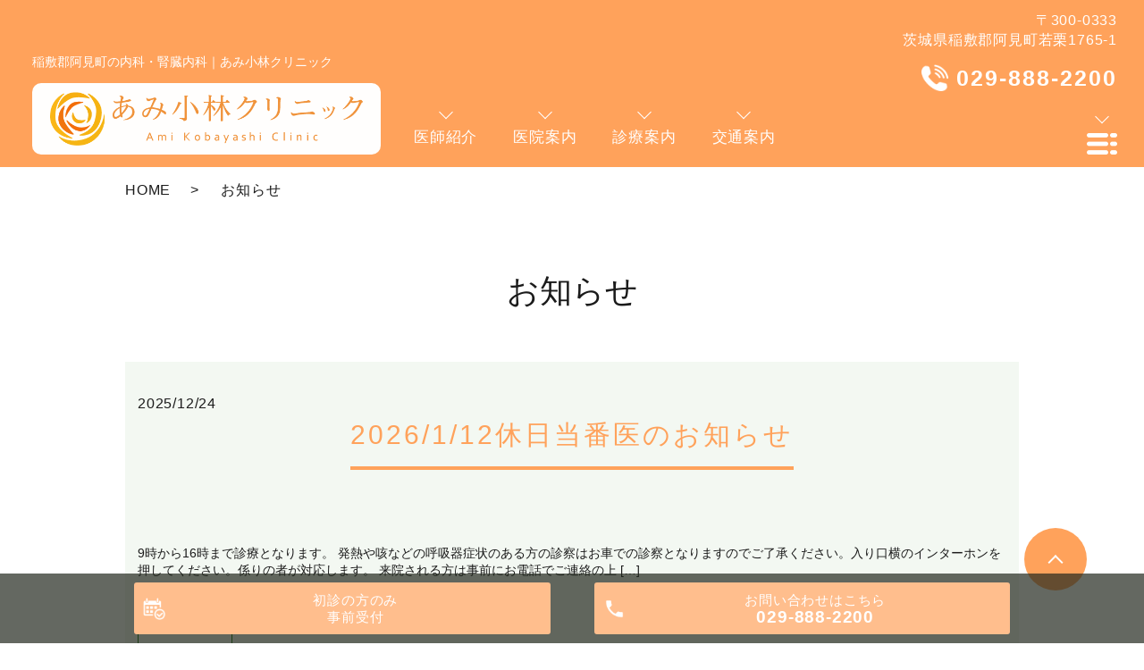

--- FILE ---
content_type: text/html; charset=UTF-8
request_url: https://www.ami-kobayashi.jp/category/news
body_size: 4748
content:

<!DOCTYPE HTML>
<html lang="ja" prefix="og: http://ogp.me/ns#">
<head>
  <meta charset="utf-8">
  
  <meta http-equiv="X-UA-Compatible" content="IE=edge,chrome=1">
  <meta name="viewport" content="width=device-width, initial-scale=1">
  <title>お知らせ</title>
  
<!-- All in One SEO Pack 2.12 by Michael Torbert of Semper Fi Web Designob_start_detected [-1,-1] -->
<link rel="canonical" href="https://www.ami-kobayashi.jp/category/news" />
			<script type="text/javascript" >
				window.ga=window.ga||function(){(ga.q=ga.q||[]).push(arguments)};ga.l=+new Date;
				ga('create', 'UA-147122213-10', 'auto');
				// Plugins
				
				ga('send', 'pageview');
			</script>
			<script async src="https://www.google-analytics.com/analytics.js"></script>
			<!-- /all in one seo pack -->
<link rel='dns-prefetch' href='//s.w.org' />
<link rel="alternate" type="application/rss+xml" title="あみ小林クリニック &raquo; お知らせ カテゴリーのフィード" href="https://www.ami-kobayashi.jp/category/news/feed" />
<link rel='stylesheet' id='dashicons-css'  href='https://www.ami-kobayashi.jp/wp-includes/css/dashicons.min.css?ver=5.4.18' type='text/css' media='all' />
<link rel='stylesheet' id='xo-event-calendar-css'  href='https://www.ami-kobayashi.jp/wp-content/plugins/xo-event-calendar/css/xo-event-calendar.css?ver=2.0.0' type='text/css' media='all' />
<script type='text/javascript' src='https://www.ami-kobayashi.jp/wp-content/themes/wp-simple/assets/js/vendor/jquery.min.js?ver=5.4.18'></script>
<script type='text/javascript'>
/* <![CDATA[ */
var xo_event_calendar_object = {"ajax_url":"https:\/\/www.ami-kobayashi.jp\/wp-admin\/admin-ajax.php","action":"xo_event_calendar_month"};
/* ]]> */
</script>
<script type='text/javascript' src='https://www.ami-kobayashi.jp/wp-content/plugins/xo-event-calendar/js/ajax.js?ver=2.0.0'></script>
<style>.gallery .gallery-item img { width: auto; height: auto; }</style>  <link rel="stylesheet" href="https://www.ami-kobayashi.jp/wp-content/themes/wp-simple/assets/css/main.css?1767374168">
  <link href="https://www.ami-kobayashi.jp/wp-content/themes/wp-simple/assets/css/add_style.css?1767374168" rel="stylesheet" >
  <script src="https://www.ami-kobayashi.jp/wp-content/themes/wp-simple/assets/js/vendor/respond.min.js"></script>
  <script type="application/ld+json">
  {
    "@context": "http://schema.org",
    "@type": "BreadcrumbList",
    "itemListElement":
    [
      {
      "@type": "ListItem",
      "position": 1,
      "item":
      {
        "@id": "https://www.ami-kobayashi.jp/",
        "name": "あみ小林クリニック"
      }
    },
{
      "@type": "ListItem",
      "position": 2,
      "item":
      {
        "@id": "https://www.ami-kobayashi.jp/category/news/",
        "name": "お知らせ"
      }
    }    ]
  }
  </script>


  <script type="application/ld+json">
  {
    "@context": "http://schema.org/",
    "@type": "LocalBusiness",
    "name": "",
    "address": "",
    "telephone": "",
    "faxNumber": "",
    "url": "https://www.ami-kobayashi.jp",
    "email": "",
    "image": "https://www.ami-kobayashi.jp/wp-content/uploads/logo_ogp.jpg",
    "logo": "https://www.ami-kobayashi.jp/wp-content/uploads/logo_org.png"
  }
  </script>
</head>
<body class="scrollTop under_">


  <header class="header">
	<div class="header__wrap">
		<div class="header__item">
      <div class="header__h1_container">
        <h1 class="header__description">稲敷郡阿見町の内科・腎臓内科｜あみ小林クリニック</h1>

        <div class="header__head">

          <a href="https://www.ami-kobayashi.jp/"><img src="/wp-content/uploads/logo_ami.png" alt="あみ小林クリニック"></a>
        </div>
      </div>

			<ul class="top-anchor">
				<li class="top-anchor__item">
					<a href="https://www.ami-kobayashi.jp/doctor" class="anchor">
						<span>医師紹介</span>
					</a>
				</li>

				<li class="top-anchor__item">
					<a href="https://www.ami-kobayashi.jp/clinic" class="anchor">
						<span>医院案内</span>
					</a>
				</li>

				<li class="top-anchor__item">
					<a href="https://www.ami-kobayashi.jp/diagnosis" class="anchor">
						<span>診療案内</span>
					</a>
				</li>

				<li class="top-anchor__item">
					<a href="https://www.ami-kobayashi.jp/access" class="anchor">
						<span>交通案内</span>
					</a>
				</li>
			</ul>
		</div>

		<div class="header__info">
			<p class="header__adress">〒300-0333<br>茨城県稲敷郡阿見町若栗1765-1</p>
			<p class="header__tel"><a href="tel:029-888-2200">029-888-2200</a></p>

			<figure class="header__btn"><img src="/wp-content/uploads/menu.png" alt="メインメニューを開く"></figure>
		</div>
	</div>

	<nav class="nav" aria-label="メインメニュー">
		<div class="nav__bg"></div>

		<div class="nav__wrap">
			<button type="button" class="nav__btn"></button>

      <nav class="nav__items"><ul><li><a href="https://www.ami-kobayashi.jp/category/news" aria-current="page">お知らせ</a></li>
<li><a href="https://www.ami-kobayashi.jp/doctor">医師紹介</a></li>
<li><a href="https://www.ami-kobayashi.jp/clinic">医院案内</a></li>
<li><a href="https://www.ami-kobayashi.jp/diagnosis">診療案内</a></li>
<li><a href="https://www.ami-kobayashi.jp/ed-aga">ED・AGA</a></li>
<li><a href="https://www.ami-kobayashi.jp/access">交通案内</a></li>
<li><a href="https://www.ami-kobayashi.jp/interview">こだわり</a></li>
<li><a href="https://www.ami-kobayashi.jp/link">リンク</a></li>
<li><a href="https://www.ami-kobayashi.jp/">HOME</a></li>
</ul></nav>		</div>
	</nav>
</header>

  <main>
    
    <div class="bread_wrap">
      <div class="container gutters">
        <div class="row bread">
              <ul class="col span_12">
              <li><a href="https://www.ami-kobayashi.jp">HOME</a></li>
                      <li>お知らせ</li>
                  </ul>
          </div>
      </div>
    </div>
    <section>
            <div class="gutters container">
      
        <div class="row">
          <div class="col span_12 column_main">
            <div id="pagetitle" class="wow" style="">
            お知らせ                      </div>
                              <article class="row article_list">
        <div class="col span_12">
          <div class="article_date">
            <p>2025/12/24</p>
          </div>
          <h2 class="wow">
            <a href="https://www.ami-kobayashi.jp/news/510">2026/1/12休日当番医のお知らせ</a>
          </h2>
        </div>
        <div class="col span_12 article_list_content">
          9時から16時まで診療となります。 発熱や咳などの呼吸器症状のある方の診察はお車での診察となりますのでご了承ください。入り口横のインターホンを押してください。係りの者が対応します。 来院される方は事前にお電話でご連絡の上 [&hellip;]          <div class="article_button">
            <p class="more"><a href="https://www.ami-kobayashi.jp/news/510" class="add_arrow">MORE</a></p>
          </div>
        </div>
      </article>
                    <article class="row article_list">
        <div class="col span_12">
          <div class="article_date">
            <p>2025/12/24</p>
          </div>
          <h2 class="wow">
            <a href="https://www.ami-kobayashi.jp/news/508">年末年始休診のお知らせ</a>
          </h2>
        </div>
        <div class="col span_12 article_list_content">
          12/28（日）から1/4（日）まで休診となります。 1/5（月）より通常診療となります。          <div class="article_button">
            <p class="more"><a href="https://www.ami-kobayashi.jp/news/508" class="add_arrow">MORE</a></p>
          </div>
        </div>
      </article>
                    <article class="row article_list">
        <div class="col span_12">
          <div class="article_date">
            <p>2025/10/31</p>
          </div>
          <h2 class="wow">
            <a href="https://www.ami-kobayashi.jp/news/502">診療報酬に関するお知らせ</a>
          </h2>
        </div>
        <div class="col span_12 article_list_content">
          〇医療DX推進体制整備加算に関するご案内 当院は医療DXを通じた診療提供を目指しております。 ・オンライン資格確認等システムによる取得した医療情報等を活用して診療を実施しております。 ・マイナ保険証利用を促進するなど医療 [&hellip;]          <div class="article_button">
            <p class="more"><a href="https://www.ami-kobayashi.jp/news/502" class="add_arrow">MORE</a></p>
          </div>
        </div>
      </article>
                    <article class="row article_list">
        <div class="col span_12">
          <div class="article_date">
            <p>2025/01/21</p>
          </div>
          <h2 class="wow">
            <a href="https://www.ami-kobayashi.jp/news/475">患者様へのお知らせ</a>
          </h2>
        </div>
        <div class="col span_12 article_list_content">
          当院での自費診療は健康診断、診断書、一部抗体検査、ワクチン接種、一部内服薬（ED,AGA）等となります。 薬価収載品の自費診療は行っておりませんのでご了承ください。 あみ小林クリニック          <div class="article_button">
            <p class="more"><a href="https://www.ami-kobayashi.jp/news/475" class="add_arrow">MORE</a></p>
          </div>
        </div>
      </article>
                    <article class="row article_list">
        <div class="col span_12">
          <div class="article_date">
            <p>2024/06/01</p>
          </div>
          <h2 class="wow">
            <a href="https://www.ami-kobayashi.jp/news/442">患者様へのお知らせ</a>
          </h2>
        </div>
        <div class="col span_12 article_list_content">
          患者様へのお知らせ 当院では、薬剤の一般名を記載する処方箋を交付することがあります。 一般名処方とは、医師が患者様に必要な薬剤を、「商品名」ではなく「成分名」で表記した処方箋のことです。 一般名処方は、同じ成分であれば薬 [&hellip;]          <div class="article_button">
            <p class="more"><a href="https://www.ami-kobayashi.jp/news/442" class="add_arrow">MORE</a></p>
          </div>
        </div>
      </article>
                    <article class="row article_list">
        <div class="col span_12">
          <div class="article_date">
            <p>2023/10/19</p>
          </div>
          <h2 class="wow">
            <a href="https://www.ami-kobayashi.jp/news/421">発熱、咳などで来院される方へ</a>
          </h2>
        </div>
        <div class="col span_12 article_list_content">
          来院される方は事前にお電話でご連絡の上来院をお願いします。 院内での診療スペース確保が困難なため、車中などでの診療となる旨ご了承ください。 時間・人数に限りがあるためお受けできない場合もあります。 抗原検査を希望される方 [&hellip;]          <div class="article_button">
            <p class="more"><a href="https://www.ami-kobayashi.jp/news/421" class="add_arrow">MORE</a></p>
          </div>
        </div>
      </article>
                    <article class="row article_list">
        <div class="col span_12">
          <div class="article_date">
            <p>2023/07/01</p>
          </div>
          <h2 class="wow">
            <a href="https://www.ami-kobayashi.jp/news/398">診療時間変更のお知らせ</a>
          </h2>
        </div>
        <div class="col span_12 article_list_content">
          7/3より午後の診療時間が14：30から18：00となります。          <div class="article_button">
            <p class="more"><a href="https://www.ami-kobayashi.jp/news/398" class="add_arrow">MORE</a></p>
          </div>
        </div>
      </article>
                    <article class="row article_list">
        <div class="col span_12">
          <div class="article_date">
            <p>2022/07/22</p>
          </div>
          <h2 class="wow">
            <a href="https://www.ami-kobayashi.jp/news/350">禁煙外来に関するお知らせ</a>
          </h2>
        </div>
        <div class="col span_12 article_list_content">
          現在、禁煙補助薬はニコチンパッチのみ処方可能です。内服薬のチャンピックスは引き続き再開時期未定です。 状況によりニコチンパッチも処方できない可能性があります。ご了承ください。          <div class="article_button">
            <p class="more"><a href="https://www.ami-kobayashi.jp/news/350" class="add_arrow">MORE</a></p>
          </div>
        </div>
      </article>
      
            </div>
        </div>
      </div>
    </section>

  </main>
<div id="reservation_area2">
	<div class="reservation_btn">
		<!-- <p><a href="#modal01" class="modalOpen">Open</a></p> -->
		<ul>
			<li class="web_reserve_btn"><a href="https://www.489map.com/helios/A8791820/reserve/syoshin" target="_blank"><span>初診の方のみ<br>事前受付</span></a></li>
			<li class="mobile_tel_btn"><a href="tel:029-888-2200"><span>お問い合わせ<span class="pc-word">はこちら</span><span class="pc-word tel-number">029-888-2200</span></span></a></li>
			<!--<li class="mobile_tel_btn"><a href="tel:0066-98090-002085"><span>フリーダイヤル<span class="pc-word">はこちら</span><span class="pc-word tel-number">0066-98090-002085</span></span></a></li>-->
	    <!-- <li class="mobile_tel_btn02 mobile_tel_btn"><a href="tel:２個めの電話番号はこちら" class="modalOpen">電話予約<span class="pc-word">はこちら</span><span class="pc-word tel-number">２個めの電話番号はこちら</span></a></li> -->
		</ul>
	</div>
</div>
<footer class="footer">
<div class="footer__wrap">
	<div class="footer__table">
		<table class="clinic-table clinic-table--footer">
			<thead>
				<tr>
					<th class="clinic-table__th clinic-table__th--head"></th>
					<th class="clinic-table__th">月</th>
					<th class="clinic-table__th">火</th>
					<th class="clinic-table__th">水</th>
					<th class="clinic-table__th">木</th>
					<th class="clinic-table__th">金</th>
					<th class="clinic-table__th clinic-table__th--weekend">土</th>
					<th class="clinic-table__th clinic-table__th--weekend">日</th>
					<th class="clinic-table__th clinic-table__th--weekend">祝</th>
				</tr>
			</thead>
			<tbody>
				<tr>
					<th class="clinic-table__th clinic-table__th--head">9:00～12:00</th>
					<td class="clinic-table__td">●</td>
					<td class="clinic-table__td">●</td>
					<td class="clinic-table__td">●</td>
					<td class="clinic-table__td">●</td>
					<td class="clinic-table__td">●</td>
					<td class="clinic-table__td">●</td>
					<td class="clinic-table__td">／</td>
					<td class="clinic-table__td">／</td>
				</tr>
				<tr>
					<th class="clinic-table__th clinic-table__th--head">14:30～18:00</th>
					<td class="clinic-table__td">●</td>
					<td class="clinic-table__td">●</td>
					<td class="clinic-table__td">／</td>
					<td class="clinic-table__td">●</td>
					<td class="clinic-table__td">●</td>
					<td class="clinic-table__td">／</td>
					<td class="clinic-table__td">／</td>
					<td class="clinic-table__td">／</td>
				</tr>
			</tbody>
		</table>
		<p><span class="text-red">【休診】水曜午後・土曜午後・日曜・祝日</span></p>
	</div>

	<div class="footer__map">
		<iframe src="https://www.google.com/maps/embed?pb=!1m14!1m8!1m3!1d3227.0045742588227!2d140.2176889327452!3d36.02018170083449!3m2!1i1024!2i768!4f13.1!3m3!1m2!1s0x0%3A0x340613e8705e6b01!2z44GC44G_5bCP5p6X44Kv44Oq44OL44OD44Kv!5e0!3m2!1sja!2sjp!4v1561627074145!5m2!1sja!2sjp" width="600" height="450" frameborder="0" style="border:0" allowfullscreen></iframe>
	</div>
</div>

    <nav class="footer__links pc-only"><ul><li><a href="https://www.ami-kobayashi.jp/category/news" aria-current="page">お知らせ</a></li>
<li><a href="https://www.ami-kobayashi.jp/doctor">医師紹介</a></li>
<li><a href="https://www.ami-kobayashi.jp/clinic">医院案内</a></li>
<li><a href="https://www.ami-kobayashi.jp/diagnosis">診療案内</a></li>
<li><a href="https://www.ami-kobayashi.jp/ed-aga">ED・AGA</a></li>
<li><a href="https://www.ami-kobayashi.jp/access">交通案内</a></li>
<li><a href="https://www.ami-kobayashi.jp/interview">こだわり</a></li>
<li><a href="https://www.ami-kobayashi.jp/link">リンク</a></li>
<li><a href="https://www.ami-kobayashi.jp/">HOME</a></li>
</ul></nav>
<div class="footer__info">
	<p class="footer__data">
		<span>あみ小林クリニック</span><br>
		<span>〒300-0333<br>茨城県稲敷郡阿見町若栗1765-1</span>
	</p>


	<p class="footer__copy">Copyright &copy; あみ小林クリニック All Rights Reserved.</p>
  <p class="pagetop"><a href="#top"></a></p>
</div>
</footer>

  <script src="https://www.ami-kobayashi.jp/wp-content/themes/wp-simple/assets/js/vendor/bundle.js"></script>
  <script src="https://www.ami-kobayashi.jp/wp-content/themes/wp-simple/assets/js/main.js?"></script>

  <!-- twitter -->
  <script>!function(d,s,id){var js,fjs=d.getElementsByTagName(s)[0],p=/^http:/.test(d.location)?'http':'https';if(!d.getElementById(id)){js=d.createElement(s);js.id=id;js.src=p+'://platform.twitter.com/widgets.js';fjs.parentNode.insertBefore(js,fjs);}}(document, 'script', 'twitter-wjs');</script>

  <script src="https://d.line-scdn.net/r/web/social-plugin/js/thirdparty/loader.min.js" async="async" defer="defer"></script>

  </body>
</html>


--- FILE ---
content_type: text/css
request_url: https://www.ami-kobayashi.jp/wp-content/themes/wp-simple/assets/css/add_style.css?1767374168
body_size: 336
content:
@charset "UTF-8";


.header__item {
	width: 75%;
}

.header__head {
	background-color: rgba(255,255,255,0.99);
	border-radius: 10px;
	padding: 10px 20px;
}


@media screen and (max-width:767px) {
	.header__head {
		padding: 5px 10px;
	}
}

/*診療カレンダー XO Event Calendar*/
.xo-event-calendar {
    font-size: 1.2em;/*ここのサイズ変えればセルの高さも変わる*/
}
.xo-event-calendar table.xo-month .month-dayname td div {
  text-align: center;
  line-height: 2.5em;
}
.xo-event-calendar table.xo-month .month-dayname td div.today { /*本日*/
  text-decoration:underline;
  /*background-color: #f9fdb1;*/
}
.container.wp100 {
    max-width: 95%;
}
@media (min-width: 768px){
.xo-month-wrap {
    width: 50%;
    float: left;
    padding: 0 2%;
}
.holiday-title span {

    margin-left: 2em !important;

}
}


.holiday-titles p:last-child {
	display: none;
}

/*診療カレンダー XO Event Calendar end*/


.mv__head{
	line-height: 1.8;
}






--- FILE ---
content_type: text/plain
request_url: https://www.google-analytics.com/j/collect?v=1&_v=j102&a=2140948992&t=pageview&_s=1&dl=https%3A%2F%2Fwww.ami-kobayashi.jp%2Fcategory%2Fnews&ul=en-us%40posix&dt=%E3%81%8A%E7%9F%A5%E3%82%89%E3%81%9B&sr=1280x720&vp=1280x720&_u=IEBAAEABAAAAACAAI~&jid=1387699991&gjid=2072717996&cid=1359774195.1767374168&tid=UA-147122213-10&_gid=785635095.1767374168&_r=1&_slc=1&z=1985595968
body_size: -451
content:
2,cG-4MQ39VRZRL